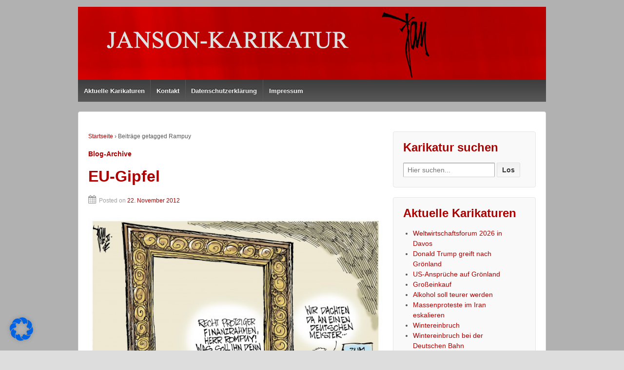

--- FILE ---
content_type: text/css
request_url: https://janson-karikatur.de/wp-content/themes/responsivepro/pro/lib/css/style.css?ver=1.0
body_size: 10163
content:
/**
 * Pro Stylesheet
 *
 * Styling for all pro sections
 *
 * Please do not edit this file. This file is part of the Cyber Chimps Framework and all modifications
 * should be made in a child theme.
 *
 * @category Responsive Pro
 * @package  Responsive Pro
 * @since    1.0
 * @author   CyberChimps
 * @license  http://www.opensource.org/licenses/gpl-license.php GPL v2.0 (or later)
 * @link     http://www.cyberchimps.com/
 */

/* ==================================== Custom Mobile Menu Title ================================================== */
.custom-mobile-menu-title {
	display: none;
}

/* ==================================== Woocommerce ================================================== */

@media screen and (max-width:767px) and (min-width:481px) {
	/* Shop page */
	.woocommerce-page #content-woocommerce .products li.product {
		width: 30%;
	}

	.woocommerce ul.products li.product:nth-child(3n + 1),.woocommerce-page ul.products li.product:nth-child(3n + 1) {
		float: left;
		margin-right: 5% !important;
		clear: left!important;
	}

	.woocommerce ul.products li.product:nth-child(3n + 2),.woocommerce-page ul.products li.product:nth-child(3n + 2) {
		float: left;
		clear: none;
	}

	.woocommerce ul.products li.product:nth-child(3n),.woocommerce-page ul.products li.product:nth-child(3n) {
		float: right;
		margin-right: 0 !important;
		clear: none;
	}

	/* Product page */
	.single-product h1, .single-product h2 {
		font-size: 2em;
	}

	/* Checkout page */
	.woocommerce-checkout .woocommerce .col2-set .col-1, .woocommerce-page .col2-set .col-1, .woocommerce-checkout .woocommerce .col2-set .col-2, .woocommerce-page .col2-set .col-2 {
		width: 100%;
	}
}

@media screen and (max-width:480px) {

	/* Product page */
	.single-product h1, .single-product h2 {
		font-size: 1.75em;
	}

	/* Shopping cart table */
	.woocommerce table.cart th, .woocommerce-page table.cart th, .woocommerce #content table.cart th, .woocommerce-page #content table.cart th, .woocommerce table.cart td, .woocommerce-page table.cart td, .woocommerce #content table.cart td, .woocommerce-page #content table.cart td {
		padding: 3px 5px;
	}

	/* Checkout page */
	.woocommerce-checkout .woocommerce .col2-set .col-1, .woocommerce-page .col2-set .col-1, .woocommerce-checkout .woocommerce .col2-set .col-2, .woocommerce-page .col2-set .col-2 {
		width: 100%;
	}
}

@media screen and (max-width:320px) {
	/* Shop page */
	.woocommerce-page #content-woocommerce .products li.product {
		width: 100%;
	}
}

/* ==================================== Easy Digital Downloads ================================================== */

.download.type-download {
	background: transparent;
	border: none;
}


/*************************
* 	Site Layout Options
**************************
*/

/*		Full Width Layout 	*/
body.full-width-layout{
	padding: 0 15px;
}
body.full-width-layout div#container, body.full-width-layout div#footer {
    width: 100%;
    max-width: 100%;
    padding: 0;
}
body.full-width-layout .top-menu{

	float: none;
    text-align: right;	
}

/*		Boxed Layout 	*/

body.boxed-layout {
    background-color: #555;
    padding: 50px 0px;
}
body.boxed-layout div#container, body.boxed-layout div#footer {
    width: 100%;
    max-width: 85%;
    padding: 0;
}
body.boxed-layout #header, body.boxed-layout div#footer{
	background: #fff;
    box-sizing: border-box;
    padding: 20px;
}
body.boxed-layout #wrapper{
	margin: 0px;
}
body.front-page.boxed-layout #featured, body.boxed-layout #wrapper{
	border-top: 0;
	border-radius: 0;
}

/*
*	Post Meta 
*	Author Bio
*/

.author-gravtar img{
    border-radius: 50%;
}

.single-author-bio .author-desc{
	margin-left: 10px;
	font-weight: normal;
}

#wrapper .post-meta i {
	margin-right: 5px;
	font-size: 18px;
}

.author-link, .comments-link {
    margin-left: 20px;
}

/*
*	Social Icons
*/
 
#footer .social-icons i.fa{
	font-size: 20px;
}

#footer .social-icons .hexagonal-icons i.fa, #footer .social-icons .squared-icons i.fa{
	color: #fff;
}


/*
*	Rounded Icons
*/

#footer .social-icons .rounded-icons i.fa{
	border-radius: 50%;
    border: 1px solid;
    padding: 8px;
    width: 20px;
    height: 20px;
    text-align: center;
}
#footer ul.social-icons li.rounded-icons{
	margin: 0px 0px 5px 0px;
    padding: 0px 5px;
    display: inline-block;	
}

.social-icons .rounded-icons.facebook-icon i.fa{
	color: #556fa3;
	border-color: #556fa3;
}
.social-icons .rounded-icons.google_plus-icon i.fa{
	color: #b43727;
	border-color: #b43727;
}
.social-icons .rounded-icons.linkedin-icon i.fa{
	color: #00659c;
	border-color: #00659c;
}
.social-icons .rounded-icons.youtube-icon i.fa{
	color: #cd201f;
	border-color: #cd201f;
}
.social-icons .rounded-icons.stumbleupon-icon i.fa{
	color: #eb4924;
	border-color: #eb4924;
}
.social-icons .rounded-icons.pinterest-icon i.fa{
	color: #cd2123;
	border-color: #cd2123;
}
.social-icons .rounded-icons.instagram-icon i.fa{
	color: #5851db;
	border-color: #5851db;
}
.social-icons .rounded-icons.rss-icon i.fa{
	color: #f26522;
	border-color: #f26522;
}
.social-icons .rounded-icons.yelp-icon i.fa{
	color: #b81d1f;
	border-color: #b81d1f;
}
.social-icons .rounded-icons.foursquare-icon i.fa{
	color: #f94877;
	border-color: #f94877;
}
.social-icons .rounded-icons.vimeo-icon i.fa{
	color: #1ab7ea;
	border-color: #1ab7ea;
}
.social-icons .rounded-icons.twitter-icon i.fa{
	color: #37bce9;
	border-color: #37bce9;
}

/*
*	Hexagonal Icons
*/

#footer ul.social-icons  li.hexagonal-icons {
	margin: 0px 0px 22px 0px;
    padding: 0px 5px;
    display: inline-block;
}

.social-icons .hexagonal-icons a{
	height: 18.5px;
    width: 32px;
    position: relative;
    display: inline-block;
    text-align: center;
    z-index: 1;
}

.social-icons .hexagonal-icons a::before, .social-icons .hexagonal-icons a::after {
	position: absolute;
    content: "";
    left: 0px;
    bottom: 0px;
    z-index: -1;
    height: 18.5px;
    width: 32px;
}

.social-icons .hexagonal-icons a::before{
    -webkit-transform: rotate(60deg);
    -moz-transform: rotate(60deg);
    -ms-transform: rotate(60deg);
    -o-transform: rotate(60deg);
    transform: rotate(60deg);
}

.social-icons .hexagonal-icons a::after{
    -webkit-transform: rotate(-60deg);
    -moz-transform: rotate(-60deg);
    -ms-transform: rotate(-60deg);
    -o-transform: rotate(-60deg);
    transform: rotate(-60deg);
}

.social-icons .facebook-icon.hexagonal-icons a::before, .social-icons .facebook-icon.hexagonal-icons a::after, .social-icons .facebook-icon.hexagonal-icons a{
	border-color: #556fa3;
	background: #556fa3;
}
.social-icons .google_plus-icon.hexagonal-icons a::before, .social-icons .google_plus-icon.hexagonal-icons a::after, .social-icons .google_plus-icon.hexagonal-icons a{
	border-color: #b43727;
	background: #d34d3b;
}
.social-icons .linkedin-icon.hexagonal-icons a::before, .social-icons .linkedin-icon.hexagonal-icons a::after, .social-icons .linkedin-icon.hexagonal-icons a{
	border-color: #00659c;
	background: #0072b1;
}
.social-icons .youtube-icon.hexagonal-icons a::before, .social-icons .youtube-icon.hexagonal-icons a::after, .social-icons .youtube-icon.hexagonal-icons a{
	border-color: #cd201f;
	background: #cd201f;
}
.social-icons .pinterest-icon.hexagonal-icons a::before, .social-icons .pinterest-icon.hexagonal-icons a::after, .social-icons .pinterest-icon.hexagonal-icons a{
	border-color: #b81d1f;
	background: #cd2123;
}
.social-icons .stumbleupon-icon.hexagonal-icons a::before, .social-icons .stumbleupon-icon.hexagonal-icons a::after, .social-icons .stumbleupon-icon.hexagonal-icons a{
	border-color: #eb4924;
	background: #eb4924;
}
.social-icons .rss-icon.hexagonal-icons a::before, .social-icons .rss-icon.hexagonal-icons a::after, .social-icons .rss-icon.hexagonal-icons a{
	border-color: #f26522;
	background: #f26522;
}
.social-icons .instagram-icon.hexagonal-icons a::before, .social-icons .instagram-icon.hexagonal-icons a::after, .social-icons .instagram-icon.hexagonal-icons a{
	border-color: #5851db;
	background: #5851db;
}
.social-icons .yelp-icon.hexagonal-icons a::before, .social-icons .yelp-icon.hexagonal-icons a::after, .social-icons .yelp-icon.hexagonal-icons a{
	border-color: #b81d1f;
	background: #b81d1f;
}
.social-icons .vimeo-icon.hexagonal-icons a::before, .social-icons .vimeo-icon.hexagonal-icons a::after, .social-icons .vimeo-icon.hexagonal-icons a{
	border-color: #1ab7ea;
	background: #1ab7ea;
}
.social-icons .foursquare-icon.hexagonal-icons a::before, .social-icons .foursquare-icon.hexagonal-icons a::after, .social-icons .foursquare-icon.hexagonal-icons a{
	border-color: #f94877;
	background: #f94877;
}
.social-icons .twitter-icon.hexagonal-icons a::before, .social-icons .twitter-icon.hexagonal-icons a::after, .social-icons .twitter-icon.hexagonal-icons a{
	border-color: #37bce9;
    background: #4dc4ec;
}

/*
*	Squared Icons
*/

#footer ul.social-icons  li.squared-icons {
	position: relative;
	margin: 0px 5px 22px 5px;
    padding: 0px 5px;
    display: inline-block;
    text-align: center;
}
.social-icons .squared-icons a i.fa{
	padding: 5px;
	width: 18px;
}

.social-icons li.squared-icons::after {
	content: "";
    position: absolute;
    border-left: 19px solid transparent;
    border-right: 19px solid transparent;
    border-top: 15px solid;
    top: 100%;
    left: 0px;
    right: 0px;
}

.social-icons .facebook-icon.squared-icons{
	color: #556fa3;
	background: #556fa3;
}
.social-icons .google_plus-icon.squared-icons{
	color: #b43727;
	background: #b43727;
}
.social-icons .linkedin-icon.squared-icons{
	color: #00659c;
	background: #00659c;
}
.social-icons .youtube-icon.squared-icons{
	color: #cd201f;
	background: #cd201f;
}
.social-icons .pinterest-icon.squared-icons{
	color: #cd2123;
	background: #cd2123;
}
.social-icons .stumbleupon-icon.squared-icons{
	color: #eb4924;
	background: #eb4924;
}
.social-icons .rss-icon.squared-icons{
	color: #f26522;
	background: #f26522;
}
.social-icons .instagram-icon.squared-icons{
	color: #5851db;
	background: #5851db;
}
.social-icons .yelp-icon.squared-icons{
	color: #b81d1f;
	background: #b81d1f;
}
.social-icons .vimeo-icon.squared-icons{
	color: #1ab7ea;
	background: #1ab7ea;
}
.social-icons .foursquare-icon.squared-icons{
	color: #f94877;
	background: #f94877;
}
.social-icons .twitter-icon.squared-icons{
	color: #37bce9;
    background: #37bce9;
}